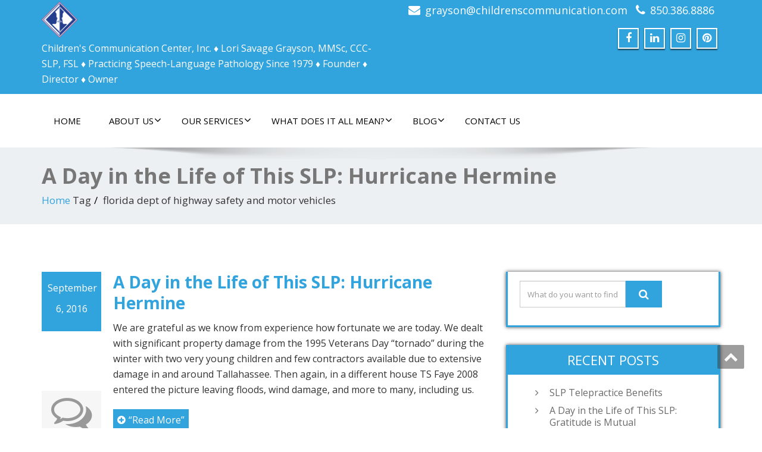

--- FILE ---
content_type: text/html; charset=UTF-8
request_url: http://www.childrenscommunication.com/tag/florida-dept-of-highway-safety-and-motor-vehicles/
body_size: 11410
content:
<!DOCTYPE html>
<!--[if lt IE 7]>
    <html class="no-js lt-ie9 lt-ie8 lt-ie7"> <![endif]-->
    <!--[if IE 7]>
    <html class="no-js lt-ie9 lt-ie8"> <![endif]-->
    <!--[if IE 8]>
    <html class="no-js lt-ie9"> <![endif]-->
    <!--[if gt IE 8]><!-->
<html lang="en-US"><!--<![endif]-->
<head>
	<meta http-equiv="X-UA-Compatible" content="IE=edge">
    <meta name="viewport" content="width=device-width, initial-scale=1.0">  
    <meta charset="UTF-8" />	
		
	<link rel="stylesheet" href="http://www.childrenscommunication.com/wp-content/themes/enigma/style.css" type="text/css" media="screen" />
	
	<!-- This site is optimized with the Yoast SEO plugin v14.7 - https://yoast.com/wordpress/plugins/seo/ -->
	<title>florida dept of highway safety and motor vehicles Archives - Children&#039;s Communication Center, Inc.</title>
	<meta name="robots" content="index, follow" />
	<meta name="googlebot" content="index, follow, max-snippet:-1, max-image-preview:large, max-video-preview:-1" />
	<meta name="bingbot" content="index, follow, max-snippet:-1, max-image-preview:large, max-video-preview:-1" />
	<link rel="canonical" href="http://www.childrenscommunication.com/tag/florida-dept-of-highway-safety-and-motor-vehicles/" />
	<meta property="og:locale" content="en_US" />
	<meta property="og:type" content="article" />
	<meta property="og:title" content="florida dept of highway safety and motor vehicles Archives - Children&#039;s Communication Center, Inc." />
	<meta property="og:url" content="http://www.childrenscommunication.com/tag/florida-dept-of-highway-safety-and-motor-vehicles/" />
	<meta property="og:site_name" content="Children&#039;s Communication Center, Inc." />
	<meta name="twitter:card" content="summary" />
	<script type="application/ld+json" class="yoast-schema-graph">{"@context":"https://schema.org","@graph":[{"@type":"Organization","@id":"http://www.childrenscommunication.com/#organization","name":"Children's Communication Center, Inc.","url":"http://www.childrenscommunication.com/","sameAs":["https://www.facebook.com/childrenscommunication/","https://www.instagram.com/childrenscommunication/","https://www.linkedin.com/company-beta/3174090/?pathWildcard=3174090","https://www.pinterest.com/childrenscommun/pins/"],"logo":{"@type":"ImageObject","@id":"http://www.childrenscommunication.com/#logo","inLanguage":"en-US","url":"https://i0.wp.com/www.childrenscommunication.com/wp-content/uploads/2015/05/IMG_3538.jpg?fit=1400%2C570","width":1400,"height":570,"caption":"Children's Communication Center, Inc."},"image":{"@id":"http://www.childrenscommunication.com/#logo"}},{"@type":"WebSite","@id":"http://www.childrenscommunication.com/#website","url":"http://www.childrenscommunication.com/","name":"Children&#039;s Communication Center, Inc.","description":"Children&#039;s Communication Center, Inc. \u2666 Lori Savage Grayson, MMSc, CCC-SLP, FSL \u2666 Practicing Speech-Language Pathology Since 1979  \u2666 Founder \u2666 Director \u2666 Owner","publisher":{"@id":"http://www.childrenscommunication.com/#organization"},"potentialAction":[{"@type":"SearchAction","target":"http://www.childrenscommunication.com/?s={search_term_string}","query-input":"required name=search_term_string"}],"inLanguage":"en-US"},{"@type":"CollectionPage","@id":"http://www.childrenscommunication.com/tag/florida-dept-of-highway-safety-and-motor-vehicles/#webpage","url":"http://www.childrenscommunication.com/tag/florida-dept-of-highway-safety-and-motor-vehicles/","name":"florida dept of highway safety and motor vehicles Archives - Children&#039;s Communication Center, Inc.","isPartOf":{"@id":"http://www.childrenscommunication.com/#website"},"inLanguage":"en-US"}]}</script>
	<!-- / Yoast SEO plugin. -->


<link rel='dns-prefetch' href='//assets.pinterest.com' />
<link rel='dns-prefetch' href='//fonts.googleapis.com' />
<link rel='dns-prefetch' href='//s.w.org' />
<link rel="alternate" type="application/rss+xml" title="Children&#039;s Communication Center, Inc.  &raquo; Feed" href="http://www.childrenscommunication.com/feed/" />
<link rel="alternate" type="application/rss+xml" title="Children&#039;s Communication Center, Inc.  &raquo; Comments Feed" href="http://www.childrenscommunication.com/comments/feed/" />
<link rel="alternate" type="application/rss+xml" title="Children&#039;s Communication Center, Inc.  &raquo; florida dept of highway safety and motor vehicles Tag Feed" href="http://www.childrenscommunication.com/tag/florida-dept-of-highway-safety-and-motor-vehicles/feed/" />
		<script type="text/javascript">
			window._wpemojiSettings = {"baseUrl":"https:\/\/s.w.org\/images\/core\/emoji\/12.0.0-1\/72x72\/","ext":".png","svgUrl":"https:\/\/s.w.org\/images\/core\/emoji\/12.0.0-1\/svg\/","svgExt":".svg","source":{"concatemoji":"http:\/\/www.childrenscommunication.com\/wp-includes\/js\/wp-emoji-release.min.js?ver=5.3.20"}};
			!function(e,a,t){var n,r,o,i=a.createElement("canvas"),p=i.getContext&&i.getContext("2d");function s(e,t){var a=String.fromCharCode;p.clearRect(0,0,i.width,i.height),p.fillText(a.apply(this,e),0,0);e=i.toDataURL();return p.clearRect(0,0,i.width,i.height),p.fillText(a.apply(this,t),0,0),e===i.toDataURL()}function c(e){var t=a.createElement("script");t.src=e,t.defer=t.type="text/javascript",a.getElementsByTagName("head")[0].appendChild(t)}for(o=Array("flag","emoji"),t.supports={everything:!0,everythingExceptFlag:!0},r=0;r<o.length;r++)t.supports[o[r]]=function(e){if(!p||!p.fillText)return!1;switch(p.textBaseline="top",p.font="600 32px Arial",e){case"flag":return s([127987,65039,8205,9895,65039],[127987,65039,8203,9895,65039])?!1:!s([55356,56826,55356,56819],[55356,56826,8203,55356,56819])&&!s([55356,57332,56128,56423,56128,56418,56128,56421,56128,56430,56128,56423,56128,56447],[55356,57332,8203,56128,56423,8203,56128,56418,8203,56128,56421,8203,56128,56430,8203,56128,56423,8203,56128,56447]);case"emoji":return!s([55357,56424,55356,57342,8205,55358,56605,8205,55357,56424,55356,57340],[55357,56424,55356,57342,8203,55358,56605,8203,55357,56424,55356,57340])}return!1}(o[r]),t.supports.everything=t.supports.everything&&t.supports[o[r]],"flag"!==o[r]&&(t.supports.everythingExceptFlag=t.supports.everythingExceptFlag&&t.supports[o[r]]);t.supports.everythingExceptFlag=t.supports.everythingExceptFlag&&!t.supports.flag,t.DOMReady=!1,t.readyCallback=function(){t.DOMReady=!0},t.supports.everything||(n=function(){t.readyCallback()},a.addEventListener?(a.addEventListener("DOMContentLoaded",n,!1),e.addEventListener("load",n,!1)):(e.attachEvent("onload",n),a.attachEvent("onreadystatechange",function(){"complete"===a.readyState&&t.readyCallback()})),(n=t.source||{}).concatemoji?c(n.concatemoji):n.wpemoji&&n.twemoji&&(c(n.twemoji),c(n.wpemoji)))}(window,document,window._wpemojiSettings);
		</script>
		<style type="text/css">
img.wp-smiley,
img.emoji {
	display: inline !important;
	border: none !important;
	box-shadow: none !important;
	height: 1em !important;
	width: 1em !important;
	margin: 0 .07em !important;
	vertical-align: -0.1em !important;
	background: none !important;
	padding: 0 !important;
}
</style>
	<link rel='stylesheet' id='wp-block-library-css'  href='https://c0.wp.com/c/5.3.20/wp-includes/css/dist/block-library/style.min.css' type='text/css' media='all' />
<style id='wp-block-library-inline-css' type='text/css'>
.has-text-align-justify{text-align:justify;}
</style>
<link rel='stylesheet' id='OpenSans-css'  href='https://fonts.googleapis.com/css?family=Rock+Salt%7CNeucha%7CSans+Serif%7CIndie+Flower%7CShadows+Into+Light%7CDancing+Script%7CKaushan+Script%7CTangerine%7CPinyon+Script%7CGreat+Vibes%7CBad+Script%7CCalligraffitti%7CHomemade+Apple%7CAllura%7CMegrim%7CNothing+You+Could+Do%7CFredericka+the+Great%7CRochester%7CArizonia%7CAstloch%7CBilbo%7CCedarville+Cursive%7CClicker+Script%7CDawning+of+a+New+Day%7CEwert%7CFelipa%7CGive+You+Glory%7CItalianno%7CJim+Nightshade%7CKristi%7CLa+Belle+Aurore%7CMeddon%7CMontez%7CMr+Bedfort%7COver+the+Rainbow%7CPrincess+Sofia%7CReenie+Beanie%7CRuthie%7CSacramento%7CSeaweed+Script%7CStalemate%7CTrade+Winds%7CUnifrakturMaguntia%7CWaiting+for+the+Sunrise%7CYesteryear%7CZeyada%7CWarnes%7CAbril+Fatface%7CAdvent+Pro%7CAldrich%7CAlex+Brush%7CAmatic+SC%7CAntic+Slab%7CCandal&#038;ver=5.3.20' type='text/css' media='all' />
<link rel='stylesheet' id='bootstrap-css'  href='http://www.childrenscommunication.com/wp-content/themes/enigma/css/bootstrap.css?ver=5.3.20' type='text/css' media='all' />
<link rel='stylesheet' id='default-css'  href='http://www.childrenscommunication.com/wp-content/themes/enigma/css/default.css?ver=5.3.20' type='text/css' media='all' />
<link rel='stylesheet' id='enigma-theme-css'  href='http://www.childrenscommunication.com/wp-content/themes/enigma/css/enigma-theme.css?ver=5.3.20' type='text/css' media='all' />
<link rel='stylesheet' id='media-responsive-css'  href='http://www.childrenscommunication.com/wp-content/themes/enigma/css/media-responsive.css?ver=5.3.20' type='text/css' media='all' />
<link rel='stylesheet' id='animations-css'  href='http://www.childrenscommunication.com/wp-content/themes/enigma/css/animations.css?ver=5.3.20' type='text/css' media='all' />
<link rel='stylesheet' id='theme-animtae-css'  href='http://www.childrenscommunication.com/wp-content/themes/enigma/css/theme-animtae.css?ver=5.3.20' type='text/css' media='all' />
<link rel='stylesheet' id='font-awesome-css'  href='http://www.childrenscommunication.com/wp-content/themes/enigma/css/font-awesome-4.7.0/css/font-awesome.css?ver=5.3.20' type='text/css' media='all' />
<link rel='stylesheet' id='OpenSansRegular-css'  href='//fonts.googleapis.com/css?family=Open+Sans&#038;ver=5.3.20' type='text/css' media='all' />
<link rel='stylesheet' id='OpenSansBold-css'  href='//fonts.googleapis.com/css?family=Open+Sans%3A700&#038;ver=5.3.20' type='text/css' media='all' />
<link rel='stylesheet' id='OpenSansSemiBold-css'  href='//fonts.googleapis.com/css?family=Open+Sans%3A600&#038;ver=5.3.20' type='text/css' media='all' />
<link rel='stylesheet' id='RobotoRegular-css'  href='//fonts.googleapis.com/css?family=Roboto&#038;ver=5.3.20' type='text/css' media='all' />
<link rel='stylesheet' id='RobotoBold-css'  href='//fonts.googleapis.com/css?family=Roboto%3A700&#038;ver=5.3.20' type='text/css' media='all' />
<link rel='stylesheet' id='RalewaySemiBold-css'  href='//fonts.googleapis.com/css?family=Raleway%3A600&#038;ver=5.3.20' type='text/css' media='all' />
<link rel='stylesheet' id='Courgette-css'  href='//fonts.googleapis.com/css?family=Courgette&#038;ver=5.3.20' type='text/css' media='all' />
<link rel='stylesheet' id='jetpack_css-css'  href='https://c0.wp.com/p/jetpack/8.7.4/css/jetpack.css' type='text/css' media='all' />
<script type='text/javascript' src='https://c0.wp.com/c/5.3.20/wp-includes/js/jquery/jquery.js'></script>
<script type='text/javascript' src='https://c0.wp.com/c/5.3.20/wp-includes/js/jquery/jquery-migrate.min.js'></script>
<script type='text/javascript' src='http://www.childrenscommunication.com/wp-content/themes/enigma/js/menu.js?ver=5.3.20'></script>
<script type='text/javascript' src='http://www.childrenscommunication.com/wp-content/themes/enigma/js/bootstrap.js?ver=5.3.20'></script>
<script type='text/javascript' src='http://www.childrenscommunication.com/wp-content/themes/enigma/js/enigma_theme_script.js?ver=5.3.20'></script>
<link rel='https://api.w.org/' href='http://www.childrenscommunication.com/wp-json/' />
<link rel="EditURI" type="application/rsd+xml" title="RSD" href="http://www.childrenscommunication.com/xmlrpc.php?rsd" />
<link rel="wlwmanifest" type="application/wlwmanifest+xml" href="http://www.childrenscommunication.com/wp-includes/wlwmanifest.xml" /> 
<meta name="generator" content="WordPress 5.3.20" />

<link rel='dns-prefetch' href='//v0.wordpress.com'/>
<link rel='dns-prefetch' href='//i0.wp.com'/>
<link rel='dns-prefetch' href='//i1.wp.com'/>
<link rel='dns-prefetch' href='//i2.wp.com'/>
<link rel='dns-prefetch' href='//c0.wp.com'/>
<style type='text/css'>img#wpstats{display:none}</style><style type="text/css">.recentcomments a{display:inline !important;padding:0 !important;margin:0 !important;}</style><link rel="icon" href="https://i1.wp.com/www.childrenscommunication.com/wp-content/uploads/2017/04/cropped-logo_16.08.05.png?fit=32%2C32" sizes="32x32" />
<link rel="icon" href="https://i1.wp.com/www.childrenscommunication.com/wp-content/uploads/2017/04/cropped-logo_16.08.05.png?fit=192%2C192" sizes="192x192" />
<link rel="apple-touch-icon-precomposed" href="https://i1.wp.com/www.childrenscommunication.com/wp-content/uploads/2017/04/cropped-logo_16.08.05.png?fit=180%2C180" />
<meta name="msapplication-TileImage" content="https://i1.wp.com/www.childrenscommunication.com/wp-content/uploads/2017/04/cropped-logo_16.08.05.png?fit=270%2C270" />
</head>
<body class="archive tag tag-florida-dept-of-highway-safety-and-motor-vehicles tag-231 wp-custom-logo">
<div>
	<!-- Header Section -->
	<div class="header_section hd_cover"  >		
		<div class="container" >
			<!-- Logo & Contact Info -->
			<div class="row ">
							<div class="col-md-6 col-sm-12 wl_rtl" >					
					<div claSS="logo">						
					<a href="http://www.childrenscommunication.com/" title="Children&#039;s Communication Center, Inc. " rel="home">
										 <img src="https://i0.wp.com/www.childrenscommunication.com/wp-content/uploads/2018/11/cropped-logo_16.08.05_250x250.png?fit=250%2C250" height="60" width="60"> </h1>
					</a>
					<p>Children&#039;s Communication Center, Inc. ♦ Lori Savage Grayson, MMSc, CCC-SLP, FSL ♦ Practicing Speech-Language Pathology Since 1979  ♦ Founder ♦ Director ♦ Owner</p>
					</div>
				</div>
											<div class="col-md-6 col-sm-12">
								<ul class="head-contact-info">
						<li><i class="fa fa-envelope"></i><a href="mailto:grayson@childrenscommunication.com">grayson@childrenscommunication.com</a></li>						<li><i class="fa fa-phone"></i><a href="tel:850.386.8886">850.386.8886</a></li>				</ul>
									<ul class="social">
										   <li class="facebook" data-toggle="tooltip" data-placement="bottom" title="Facebook"><a  href="https://www.facebook.com/childrenscommunication"><i class="fa fa-facebook"></i></a></li>
										
					<li class="linkedin" data-toggle="tooltip" data-placement="bottom" title="Linkedin"><a href="https://www.linkedin.com/company/children&#039;s-communication-center-inc-"><i class="fa fa-linkedin"></i></a></li>
										<li class="instagram" data-toggle="tooltip" data-placement="bottom" title="instagram"><a href="https://www.instagram.com/childrenscommunication/"><i class="fa fa-instagram"></i></a></li>
	                					<li class="pinterest" data-toggle="tooltip" data-placement="bottom" title="pinterest"><a href="https://www.pinterest.com/childrenscommun/"><i class="fa fa-pinterest"></i></a></li>
										
					</ul>	
				</div>
							</div>
			<!-- /Logo & Contact Info -->
		</div>	
		
	</div>	
	<!-- /Header Section -->
	<!-- Navigation  menus -->
	<div class="navigation_menu "  data-spy="affix" data-offset-top="95" id="enigma_nav_top">
		<span id="header_shadow"></span>
		<div class="container navbar-container" >
			<nav class="navbar navbar-default " role="navigation">
				<div class="navbar-header">
					<button type="button" class="navbar-toggle" data-toggle="collapse" data-target="#menu">
					 
					  <span class="sr-only">Toggle navigation</span>
					  <span class="icon-bar"></span>
					  <span class="icon-bar"></span>
					  <span class="icon-bar"></span>
					</button>
				</div>
				<div id="menu" class="collapse navbar-collapse ">	
				<div class="menu-menu-1-container"><ul id="menu-menu-1" class="nav navbar-nav"><li id="menu-item-137" class="menu-item menu-item-type-custom menu-item-object-custom menu-item-home menu-item-137"><a href="http://www.childrenscommunication.com/">Home</a></li>
<li id="menu-item-138" class="menu-item menu-item-type-post_type menu-item-object-page menu-item-has-children menu-item-138 dropdown"><a href="http://www.childrenscommunication.com/about-childrens-communication-center-inc/">About Us<i class="fa fa-angle-down"></i></a>
<ul class="dropdown-menu">
	<li id="menu-item-158" class="menu-item menu-item-type-post_type menu-item-object-page menu-item-158"><a href="http://www.childrenscommunication.com/about-lori-savage-grayson-mmsc-ccc-slp/">Lori Savage Grayson, Founder</a></li>
	<li id="menu-item-139" class="menu-item menu-item-type-post_type menu-item-object-page menu-item-139"><a href="http://www.childrenscommunication.com/ccc/">Children&#8217;s Communication Center</a></li>
	<li id="menu-item-141" class="menu-item menu-item-type-post_type menu-item-object-page menu-item-141"><a href="http://www.childrenscommunication.com/our-vision-mission-philosophy/">Our Vision, Mission &#038; Philosophy</a></li>
	<li id="menu-item-489" class="menu-item menu-item-type-post_type menu-item-object-page menu-item-489"><a href="http://www.childrenscommunication.com/testimonials/">Testimonials From Parents, Families &#038; SLP Friends</a></li>
	<li id="menu-item-181" class="menu-item menu-item-type-post_type menu-item-object-page menu-item-181"><a href="http://www.childrenscommunication.com/our-dogs/">Our Dogs</a></li>
</ul>
</li>
<li id="menu-item-227" class="menu-item menu-item-type-post_type menu-item-object-page menu-item-has-children menu-item-227 dropdown"><a href="http://www.childrenscommunication.com/our-services/">Our Services<i class="fa fa-angle-down"></i></a>
<ul class="dropdown-menu">
	<li id="menu-item-225" class="menu-item menu-item-type-post_type menu-item-object-page menu-item-225"><a href="http://www.childrenscommunication.com/consultation/">Consultations</a></li>
	<li id="menu-item-231" class="menu-item menu-item-type-post_type menu-item-object-page menu-item-231"><a href="http://www.childrenscommunication.com/intervention/">Speech-Language Pathology Intervention</a></li>
	<li id="menu-item-691" class="menu-item menu-item-type-post_type menu-item-object-page menu-item-691"><a href="http://www.childrenscommunication.com/diagnostic-evaluations-2/">Diagnostic Evaluations</a></li>
	<li id="menu-item-8239" class="menu-item menu-item-type-post_type menu-item-object-page menu-item-8239"><a href="http://www.childrenscommunication.com/telepractice-services/">Telepractice Services</a></li>
	<li id="menu-item-987" class="menu-item menu-item-type-post_type menu-item-object-page menu-item-987"><a href="http://www.childrenscommunication.com/show-tell/">Child &#8211; Parent &#8220;Show &#038; Tell Group: Sign Language &#038; More</a></li>
	<li id="menu-item-527" class="menu-item menu-item-type-post_type menu-item-object-page menu-item-527"><a href="http://www.childrenscommunication.com/orofacial-myofunctional-disorders-omd-aka-tongue-thrust/">Tongue Thrust (Orofacial Myofunctional) Program</a></li>
	<li id="menu-item-226" class="menu-item menu-item-type-post_type menu-item-object-page menu-item-226"><a href="http://www.childrenscommunication.com/speech-communication-coaching-services/">Speech &#038; Communication Coaching Services</a></li>
	<li id="menu-item-7591" class="menu-item menu-item-type-post_type menu-item-object-page menu-item-7591"><a href="http://www.childrenscommunication.com/families-helping-families/">Families Helping Families</a></li>
</ul>
</li>
<li id="menu-item-168" class="menu-item menu-item-type-post_type menu-item-object-page menu-item-has-children menu-item-168 dropdown"><a href="http://www.childrenscommunication.com/what-does-it-all-mean/">What Does It All Mean?<i class="fa fa-angle-down"></i></a>
<ul class="dropdown-menu">
	<li id="menu-item-171" class="menu-item menu-item-type-post_type menu-item-object-page menu-item-171"><a href="http://www.childrenscommunication.com/what-is-speech-what-is-language/">What is Speech? What is Language?</a></li>
	<li id="menu-item-6044" class="menu-item menu-item-type-post_type menu-item-object-page menu-item-6044"><a href="http://www.childrenscommunication.com/5970-2/">What is Childhood Apraxia of Speech?</a></li>
	<li id="menu-item-792" class="menu-item menu-item-type-post_type menu-item-object-page menu-item-792"><a href="http://www.childrenscommunication.com/beyond-please-thank-you-what-is-the-real-meaning-of-social-language/">What is Social Language (Pragmatics) ?</a></li>
	<li id="menu-item-800" class="menu-item menu-item-type-post_type menu-item-object-page menu-item-800"><a href="http://www.childrenscommunication.com/the-art-of-playing/">What is Play &#038; Why is it Important?</a></li>
	<li id="menu-item-568" class="menu-item menu-item-type-post_type menu-item-object-page menu-item-568"><a href="http://www.childrenscommunication.com/what-is-stuttering/">What is Stuttering ?</a></li>
	<li id="menu-item-5081" class="menu-item menu-item-type-post_type menu-item-object-page menu-item-5081"><a href="http://www.childrenscommunication.com/your-voice/">Your Voice</a></li>
	<li id="menu-item-526" class="menu-item menu-item-type-post_type menu-item-object-page menu-item-526"><a href="http://www.childrenscommunication.com/orofacial-myofunctional-disorders-aka-tongue-thrust/">What is a &#8220;Tongue Thrust&#8221;?</a></li>
</ul>
</li>
<li id="menu-item-1565" class="menu-item menu-item-type-taxonomy menu-item-object-category menu-item-has-children menu-item-1565 dropdown"><a href="http://www.childrenscommunication.com/category/blog/">Blog<i class="fa fa-angle-down"></i></a>
<ul class="dropdown-menu">
	<li id="menu-item-8282" class="menu-item menu-item-type-taxonomy menu-item-object-category menu-item-8282"><a href="http://www.childrenscommunication.com/category/blog/slp-telepractice/">SLP Telepractice</a></li>
	<li id="menu-item-4223" class="menu-item menu-item-type-taxonomy menu-item-object-category menu-item-4223"><a href="http://www.childrenscommunication.com/category/blog/better-hearing-speech-month/">Better Hearing &#038; Speech Month</a></li>
	<li id="menu-item-3314" class="menu-item menu-item-type-taxonomy menu-item-object-category menu-item-3314"><a href="http://www.childrenscommunication.com/category/blog/a-day-in-the-life-of-this-slp/">A Day in the Life of This SLP</a></li>
	<li id="menu-item-7383" class="menu-item menu-item-type-taxonomy menu-item-object-category menu-item-7383"><a href="http://www.childrenscommunication.com/category/blog/language-literacy-learning/">Language, Literacy &#038; Learning</a></li>
	<li id="menu-item-4401" class="menu-item menu-item-type-taxonomy menu-item-object-category menu-item-4401"><a href="http://www.childrenscommunication.com/category/childhood-apraxia-of-speech/">Childhood Apraxia of Speech</a></li>
	<li id="menu-item-3925" class="menu-item menu-item-type-taxonomy menu-item-object-category menu-item-3925"><a href="http://www.childrenscommunication.com/category/blog/autism/">Autism</a></li>
	<li id="menu-item-8051" class="menu-item menu-item-type-taxonomy menu-item-object-category menu-item-8051"><a href="http://www.childrenscommunication.com/category/blog/fabulous-family-fun/">Fabulous Family Fun</a></li>
	<li id="menu-item-4081" class="menu-item menu-item-type-taxonomy menu-item-object-category menu-item-4081"><a href="http://www.childrenscommunication.com/category/blog/summer-news/">Summer News</a></li>
	<li id="menu-item-4940" class="menu-item menu-item-type-taxonomy menu-item-object-category menu-item-4940"><a href="http://www.childrenscommunication.com/category/the-art-of-playing/">The Art of Playing</a></li>
	<li id="menu-item-4874" class="menu-item menu-item-type-taxonomy menu-item-object-category menu-item-4874"><a href="http://www.childrenscommunication.com/category/little-ones-rock/">Little Ones Rock</a></li>
	<li id="menu-item-6971" class="menu-item menu-item-type-taxonomy menu-item-object-category menu-item-6971"><a href="http://www.childrenscommunication.com/category/blog/little-free-library-little-ones-rock-trio/">Little Free Library: Little Ones Rock Trio</a></li>
	<li id="menu-item-3315" class="menu-item menu-item-type-taxonomy menu-item-object-category menu-item-3315"><a href="http://www.childrenscommunication.com/category/blog/yayas-in-the-kitchen/">YaYa&#8217;s in the Kitchen</a></li>
	<li id="menu-item-6645" class="menu-item menu-item-type-taxonomy menu-item-object-category menu-item-6645"><a href="http://www.childrenscommunication.com/category/video-games/">Video Games</a></li>
	<li id="menu-item-7776" class="menu-item menu-item-type-taxonomy menu-item-object-category menu-item-7776"><a href="http://www.childrenscommunication.com/category/blog/mindfulness-our-children/">Mindfulness &#038; Our Children</a></li>
	<li id="menu-item-3313" class="menu-item menu-item-type-taxonomy menu-item-object-category menu-item-3313"><a href="http://www.childrenscommunication.com/category/blog/back-to-school/">Back to School</a></li>
	<li id="menu-item-3316" class="menu-item menu-item-type-taxonomy menu-item-object-category menu-item-3316"><a href="http://www.childrenscommunication.com/category/blog/college-edition/">Back to School, College Edition</a></li>
	<li id="menu-item-5883" class="menu-item menu-item-type-taxonomy menu-item-object-category menu-item-5883"><a href="http://www.childrenscommunication.com/category/blog/speech-language-pathology-you/">Speech-Language Pathology &#038; You</a></li>
	<li id="menu-item-5819" class="menu-item menu-item-type-taxonomy menu-item-object-category menu-item-5819"><a href="http://www.childrenscommunication.com/category/blog/from-this-side-of-the-table/">&#8230;from This side of the table</a></li>
	<li id="menu-item-3318" class="menu-item menu-item-type-taxonomy menu-item-object-category menu-item-3318"><a href="http://www.childrenscommunication.com/category/blog/philanthropy-share/">Philanthropy Share</a></li>
	<li id="menu-item-3317" class="menu-item menu-item-type-taxonomy menu-item-object-category menu-item-3317"><a href="http://www.childrenscommunication.com/category/blog/community-partner-share/">Community Partner Share</a></li>
	<li id="menu-item-6148" class="menu-item menu-item-type-taxonomy menu-item-object-category menu-item-6148"><a href="http://www.childrenscommunication.com/category/blog/barking-news/">Barking Blog</a></li>
	<li id="menu-item-5119" class="menu-item menu-item-type-taxonomy menu-item-object-category menu-item-5119"><a href="http://www.childrenscommunication.com/category/solar-eclipse-2017/">Solar Eclipse 2017</a></li>
	<li id="menu-item-1575" class="menu-item menu-item-type-taxonomy menu-item-object-category menu-item-has-children menu-item-1575 dropdown-submenu"><a href="http://www.childrenscommunication.com/category/uncategorized/">Perspectives<i class="fa fa-angle-down"></i></a>
	<ul class="dropdown-menu">
		<li id="menu-item-707" class="menu-item menu-item-type-post_type menu-item-object-page menu-item-707"><a href="http://www.childrenscommunication.com/my-perspectives-2/">My Perspective: Say What You Mean &#038; Mean What You Say</a></li>
		<li id="menu-item-706" class="menu-item menu-item-type-post_type menu-item-object-page menu-item-706"><a href="http://www.childrenscommunication.com/my-perspective-this-centers-first-family/">My Perspective: This Center&#8217;s &#8220;First Family&#8221;</a></li>
		<li id="menu-item-722" class="menu-item menu-item-type-post_type menu-item-object-page menu-item-722"><a href="http://www.childrenscommunication.com/my-perspective-the-power-of-words-albeit-two/">My Perspective: The Power of Words, Albeit Two</a></li>
		<li id="menu-item-843" class="menu-item menu-item-type-post_type menu-item-object-page menu-item-843"><a href="http://www.childrenscommunication.com/my-perspective-beating-the-odds/">My Perspective: Beating the Odds</a></li>
		<li id="menu-item-1295" class="menu-item menu-item-type-post_type menu-item-object-page menu-item-1295"><a href="http://www.childrenscommunication.com/educator-perspective-the-value-of-slp-services/">Educator Perspective: The Value of SLP Services</a></li>
		<li id="menu-item-143" class="menu-item menu-item-type-post_type menu-item-object-page menu-item-143"><a href="http://www.childrenscommunication.com/parent-perspectives-2-2/">Parent Perspective ~ &#8220;Christine&#8221;</a></li>
		<li id="menu-item-336" class="menu-item menu-item-type-post_type menu-item-object-page menu-item-336"><a href="http://www.childrenscommunication.com/quotables/">&#8220;Quotables&#8221;</a></li>
	</ul>
</li>
</ul>
</li>
<li id="menu-item-140" class="menu-item menu-item-type-post_type menu-item-object-page menu-item-140"><a href="http://www.childrenscommunication.com/contact-us/">Contact Us</a></li>
</ul></div>				
				</div>	
			</nav>
		</div>
	</div><div class="enigma_header_breadcrum_title">	
	<div class="container">
		<div class="row">
			<div class="col-md-12">
				<h1>A Day in the Life of This SLP: Hurricane Hermine</h1>
				<!-- BreadCrumb -->
                <ul class="breadcrumb"><li><a href="http://www.childrenscommunication.com">Home</a></li> Tag<li>florida dept of highway safety and motor vehicles</li></ul>                <!-- BreadCrumb -->
			</div>
		</div>
	</div>	
</div><div class="container">	
	<div class="row enigma_blog_wrapper">
	<div class="col-md-8">
	<div id="post-2981" class="enigma_blog_full post-2981 post type-post status-publish format-standard hentry category-a-day-in-the-life-of-this-slp category-blog tag-childrens-communication-center tag-city-of-tallahassee tag-city-of-tallahassee-police tag-disaster-assistance tag-federal-emergency-management-assistance tag-fema tag-florida-dept-of-agriculture tag-florida-dept-of-business-and-professional-regulation tag-florida-dept-of-health tag-florida-dept-of-highway-safety-and-motor-vehicles tag-florida-office-of-the-attorney-general tag-florida-offie-of-insurance-regulation tag-hurricane-hermine tag-hurricane-irma tag-hurricane-season-2017 tag-leon-county tag-leon-county-humane-society tag-leon-county-schools tag-leon-county-sheriffs-office tag-lori-savage-grayson tag-mark-yourself-safe-on-facebook tag-mayor-gillium tag-national-child-traumatic-stress-network tag-ready-gov tag-red-cross tag-save-the-children tag-sba tag-small-business-administration tag-smithsonian-magazine tag-speech-language-pathology tag-tallahassee tag-tallahassee-leon-community-animal-shelter tag-tallahassee-utilities tag-talquin-electric tag-the-autism-helper tag-us-homeland-security tag-wctv">
	<ul class="blog-date-left">
		<li class="enigma_post_date">
				<span class="date">September 6, 2016</span>
				</li>
		<li class="enigma_post_author enigma_blog_thumb_wrapper_showcase">		<div class="enigma_blog_thumb_wrapper_showcase_overlays">
				<div class="enigma_blog_thumb_wrapper_showcase_overlay_inner ">
					<div class="enigma_blog_thumb_wrapper_showcase_icons1">
						<a title="A Day in the Life of This SLP: Hurricane Hermine" href="http://www.childrenscommunication.com/author/lsgrayson/">lsgrayson</a>
					</div>
				</div>
			</div>
		</li>
		<li class="enigma_blog_comment"><i class="fa fa-comments-o"></i><h6><a href="http://www.childrenscommunication.com/2016/09/06/a-day-in-the-life-of-this-slp-hurricane-hermine/#respond">0</a></h6></li>
	</ul>
	<div class="post-content-wrap">
				<div class="enigma_fuul_blog_detail_padding">
		<h2><a href="http://www.childrenscommunication.com/2016/09/06/a-day-in-the-life-of-this-slp-hurricane-hermine/">A Day in the Life of This SLP: Hurricane Hermine</a></h2>
		<div class="row">
		<div class="col-md-6 col-sm-3">
				<p class="enigma_tags">Tags : <a href="http://www.childrenscommunication.com/tag/childrens-communication-center/" rel="tag">Children's Communication Center</a><a href="http://www.childrenscommunication.com/tag/city-of-tallahassee/" rel="tag">city of tallahassee</a><a href="http://www.childrenscommunication.com/tag/city-of-tallahassee-police/" rel="tag">city of tallahassee police</a><a href="http://www.childrenscommunication.com/tag/disaster-assistance/" rel="tag">disaster assistance</a><a href="http://www.childrenscommunication.com/tag/federal-emergency-management-assistance/" rel="tag">federal emergency management assistance</a><a href="http://www.childrenscommunication.com/tag/fema/" rel="tag">fema</a><a href="http://www.childrenscommunication.com/tag/florida-dept-of-agriculture/" rel="tag">florida dept of agriculture</a><a href="http://www.childrenscommunication.com/tag/florida-dept-of-business-and-professional-regulation/" rel="tag">florida dept of business and professional regulation</a><a href="http://www.childrenscommunication.com/tag/florida-dept-of-health/" rel="tag">florida dept of health</a><a href="http://www.childrenscommunication.com/tag/florida-dept-of-highway-safety-and-motor-vehicles/" rel="tag">florida dept of highway safety and motor vehicles</a><a href="http://www.childrenscommunication.com/tag/florida-office-of-the-attorney-general/" rel="tag">florida office of the attorney general</a><a href="http://www.childrenscommunication.com/tag/florida-offie-of-insurance-regulation/" rel="tag">florida offie of insurance regulation</a><a href="http://www.childrenscommunication.com/tag/hurricane-hermine/" rel="tag">hurricane hermine</a><a href="http://www.childrenscommunication.com/tag/hurricane-irma/" rel="tag">hurricane irma</a><a href="http://www.childrenscommunication.com/tag/hurricane-season-2017/" rel="tag">hurricane season 2017</a><a href="http://www.childrenscommunication.com/tag/leon-county/" rel="tag">leon county</a><a href="http://www.childrenscommunication.com/tag/leon-county-humane-society/" rel="tag">leon county humane society</a><a href="http://www.childrenscommunication.com/tag/leon-county-schools/" rel="tag">leon county schools</a><a href="http://www.childrenscommunication.com/tag/leon-county-sheriffs-office/" rel="tag">leon county sheriff's office</a><a href="http://www.childrenscommunication.com/tag/lori-savage-grayson/" rel="tag">Lori Savage Grayson</a><a href="http://www.childrenscommunication.com/tag/mark-yourself-safe-on-facebook/" rel="tag">mark yourself safe on facebook</a><a href="http://www.childrenscommunication.com/tag/mayor-gillium/" rel="tag">mayor gillium</a><a href="http://www.childrenscommunication.com/tag/national-child-traumatic-stress-network/" rel="tag">national child traumatic stress network</a><a href="http://www.childrenscommunication.com/tag/ready-gov/" rel="tag">ready.gov</a><a href="http://www.childrenscommunication.com/tag/red-cross/" rel="tag">red cross</a><a href="http://www.childrenscommunication.com/tag/save-the-children/" rel="tag">save the children</a><a href="http://www.childrenscommunication.com/tag/sba/" rel="tag">sba</a><a href="http://www.childrenscommunication.com/tag/small-business-administration/" rel="tag">small business administration</a><a href="http://www.childrenscommunication.com/tag/smithsonian-magazine/" rel="tag">smithsonian magazine</a><a href="http://www.childrenscommunication.com/tag/speech-language-pathology/" rel="tag">Speech-Language Pathology</a><a href="http://www.childrenscommunication.com/tag/tallahassee/" rel="tag">tallahassee</a><a href="http://www.childrenscommunication.com/tag/tallahassee-leon-community-animal-shelter/" rel="tag">tallahassee leon community animal shelter</a><a href="http://www.childrenscommunication.com/tag/tallahassee-utilities/" rel="tag">tallahassee utilities</a><a href="http://www.childrenscommunication.com/tag/talquin-electric/" rel="tag">talquin electric</a><a href="http://www.childrenscommunication.com/tag/the-autism-helper/" rel="tag">The Autism Helper</a><a href="http://www.childrenscommunication.com/tag/us-homeland-security/" rel="tag">us homeland security</a><a href="http://www.childrenscommunication.com/tag/wctv/" rel="tag">wctv</a><br /></p>
				</div>
		<div class="col-md-6 col-sm-3">
				<p class="enigma_cats">Category : <a href="http://www.childrenscommunication.com/category/blog/a-day-in-the-life-of-this-slp/" rel="category tag">A Day in the Life of This SLP</a> , <a href="http://www.childrenscommunication.com/category/blog/" rel="category tag">Blog</a></p>
				</div>
		</div>
		<p>We are grateful as we know from experience how fortunate we are today. We dealt with significant property damage from the 1995 Veterans Day &#8220;tornado&#8221; during the winter with two very young children and few contractors available due to extensive damage in and around Tallahassee. Then again, in a different house TS Faye 2008 entered the picture leaving floods, wind damage, and more to many, including us.</p>
<div class="blog-post-details-item"><a class="enigma_blog_read_btn" href="http://www.childrenscommunication.com/2016/09/06/a-day-in-the-life-of-this-slp-hurricane-hermine/"><i class="fa fa-plus-circle"></i>&#8220;Read More&#8221;</a></div>
		</div>
	</div>
</div>	
<div class="push-right">
<hr class="blog-sep header-sep">
</div>	
		<div class="enigma_blog_pagination">
	<div class="enigma_blog_pagi">
		</div>
	</div>
		</div>	
	<div class="col-md-4 enigma-sidebar">
	<div class="enigma_sidebar_widget"><div class="input-group">
	 <form method="get" id="searchform" action="http://www.childrenscommunication.com/"> 	
		<input type="text" class="form-control"  name="s" id="s" placeholder="What do you want to find?" />
		<span class="input-group-btn">
		<button class="btn btn-search" type="submit"><i class="fa fa-search"></i></button>
		</span>
	 </form> 
</div></div>		<div class="enigma_sidebar_widget">		<div class="enigma_sidebar_widget_title"><h2>Recent Posts</h2></div>		<ul>
											<li>
					<a href="http://www.childrenscommunication.com/2021/08/06/speech-language-telepractice-benefits/">SLP Telepractice Benefits</a>
									</li>
											<li>
					<a href="http://www.childrenscommunication.com/2020/07/03/a-day-in-the-life-of-this-slp-gratitude-is-mutual/">A Day in the Life of This SLP: Gratitude is Mutual</a>
									</li>
											<li>
					<a href="http://www.childrenscommunication.com/2020/04/05/slp-telepractice-success/">SLP Telepractice Success</a>
									</li>
											<li>
					<a href="http://www.childrenscommunication.com/2020/03/17/telepractice-services/">Telepractice Services</a>
									</li>
											<li>
					<a href="http://www.childrenscommunication.com/2020/02/05/little-free-library-spotlights-our-director/">Little Free Library Spotlights Our Director</a>
									</li>
					</ul>
		</div><div class="enigma_sidebar_widget"><div class="enigma_sidebar_widget_title"><h2>Recent Comments</h2></div><ul id="recentcomments"><li class="recentcomments"><span class="comment-author-link"><a href='http://www.childrenscommunication.com/2016/10/10/a-day-in-the-life-of-this-slp-memorable/' rel='external nofollow ugc' class='url'>A Day in the Life of This SLP: Memorable - Children&#039;s Communication Center, Inc.</a></span> on <a href="http://www.childrenscommunication.com/about-lori-savage-grayson-mmsc-ccc-slp/#comment-2025">Lori Savage Grayson, Founder</a></li><li class="recentcomments"><span class="comment-author-link"><a href='http://www.childrenscommunication.com/2020/04/05/slp-telpractice-success/' rel='external nofollow ugc' class='url'>SLP Telepractice Success - Children&#039;s Communication Center, Inc. Children&#039;s Communication Center, Inc. SLP Telepractice Success</a></span> on <a href="http://www.childrenscommunication.com/about-lori-savage-grayson-mmsc-ccc-slp/#comment-1997">Lori Savage Grayson, Founder</a></li><li class="recentcomments"><span class="comment-author-link"><a href='http://www.childrenscommunication.com/2020/03/17/telepractice-services/' rel='external nofollow ugc' class='url'>Telepractice Services - Children&#039;s Communication Center, Inc.</a></span> on <a href="http://www.childrenscommunication.com/about-lori-savage-grayson-mmsc-ccc-slp/#comment-1993">Lori Savage Grayson, Founder</a></li><li class="recentcomments"><span class="comment-author-link"><a href='http://www.childrenscommunication.com/2020/02/05/little-free-library-spotlights-our-director/' rel='external nofollow ugc' class='url'>Little Free Library Spotlights Our Director - Children&#039;s Communication Center, Inc.</a></span> on <a href="http://www.childrenscommunication.com/about-lori-savage-grayson-mmsc-ccc-slp/#comment-1988">Lori Savage Grayson, Founder</a></li><li class="recentcomments"><span class="comment-author-link"><a href='http://www.childrenscommunication.com/2019/06/17/fabulous-family-fun-2/' rel='external nofollow ugc' class='url'>Fabulous Family Fun #2 (Hint: Chocolate is involved) - Children&#039;s Communication Center, Inc.</a></span> on <a href="http://www.childrenscommunication.com/contact-us/#comment-1983">Contact Us</a></li></ul></div><div class="enigma_sidebar_widget"><div class="enigma_sidebar_widget_title"><h2>Archives</h2></div>		<ul>
				<li><a href='http://www.childrenscommunication.com/2021/08/'>August 2021</a></li>
	<li><a href='http://www.childrenscommunication.com/2020/07/'>July 2020</a></li>
	<li><a href='http://www.childrenscommunication.com/2020/04/'>April 2020</a></li>
	<li><a href='http://www.childrenscommunication.com/2020/03/'>March 2020</a></li>
	<li><a href='http://www.childrenscommunication.com/2020/02/'>February 2020</a></li>
	<li><a href='http://www.childrenscommunication.com/2019/06/'>June 2019</a></li>
	<li><a href='http://www.childrenscommunication.com/2019/04/'>April 2019</a></li>
	<li><a href='http://www.childrenscommunication.com/2018/08/'>August 2018</a></li>
	<li><a href='http://www.childrenscommunication.com/2018/07/'>July 2018</a></li>
	<li><a href='http://www.childrenscommunication.com/2018/06/'>June 2018</a></li>
	<li><a href='http://www.childrenscommunication.com/2018/05/'>May 2018</a></li>
	<li><a href='http://www.childrenscommunication.com/2018/04/'>April 2018</a></li>
	<li><a href='http://www.childrenscommunication.com/2018/03/'>March 2018</a></li>
	<li><a href='http://www.childrenscommunication.com/2018/02/'>February 2018</a></li>
	<li><a href='http://www.childrenscommunication.com/2018/01/'>January 2018</a></li>
	<li><a href='http://www.childrenscommunication.com/2017/12/'>December 2017</a></li>
	<li><a href='http://www.childrenscommunication.com/2017/11/'>November 2017</a></li>
	<li><a href='http://www.childrenscommunication.com/2017/09/'>September 2017</a></li>
	<li><a href='http://www.childrenscommunication.com/2017/08/'>August 2017</a></li>
	<li><a href='http://www.childrenscommunication.com/2017/07/'>July 2017</a></li>
	<li><a href='http://www.childrenscommunication.com/2017/06/'>June 2017</a></li>
	<li><a href='http://www.childrenscommunication.com/2017/05/'>May 2017</a></li>
	<li><a href='http://www.childrenscommunication.com/2017/04/'>April 2017</a></li>
	<li><a href='http://www.childrenscommunication.com/2017/03/'>March 2017</a></li>
	<li><a href='http://www.childrenscommunication.com/2017/02/'>February 2017</a></li>
	<li><a href='http://www.childrenscommunication.com/2016/12/'>December 2016</a></li>
	<li><a href='http://www.childrenscommunication.com/2016/11/'>November 2016</a></li>
	<li><a href='http://www.childrenscommunication.com/2016/10/'>October 2016</a></li>
	<li><a href='http://www.childrenscommunication.com/2016/09/'>September 2016</a></li>
	<li><a href='http://www.childrenscommunication.com/2016/08/'>August 2016</a></li>
	<li><a href='http://www.childrenscommunication.com/2016/07/'>July 2016</a></li>
	<li><a href='http://www.childrenscommunication.com/2016/06/'>June 2016</a></li>
	<li><a href='http://www.childrenscommunication.com/2016/05/'>May 2016</a></li>
	<li><a href='http://www.childrenscommunication.com/2016/04/'>April 2016</a></li>
	<li><a href='http://www.childrenscommunication.com/2016/01/'>January 2016</a></li>
	<li><a href='http://www.childrenscommunication.com/2015/10/'>October 2015</a></li>
	<li><a href='http://www.childrenscommunication.com/2015/09/'>September 2015</a></li>
	<li><a href='http://www.childrenscommunication.com/2015/08/'>August 2015</a></li>
	<li><a href='http://www.childrenscommunication.com/2015/07/'>July 2015</a></li>
	<li><a href='http://www.childrenscommunication.com/2015/06/'>June 2015</a></li>
	<li><a href='http://www.childrenscommunication.com/2015/04/'>April 2015</a></li>
	<li><a href='http://www.childrenscommunication.com/2014/12/'>December 2014</a></li>
	<li><a href='http://www.childrenscommunication.com/2014/04/'>April 2014</a></li>
	<li><a href='http://www.childrenscommunication.com/2014/03/'>March 2014</a></li>
	<li><a href='http://www.childrenscommunication.com/2014/01/'>January 2014</a></li>
	<li><a href='http://www.childrenscommunication.com/2013/12/'>December 2013</a></li>
	<li><a href='http://www.childrenscommunication.com/2013/11/'>November 2013</a></li>
	<li><a href='http://www.childrenscommunication.com/2013/09/'>September 2013</a></li>
		</ul>
			</div><div class="enigma_sidebar_widget"><div class="enigma_sidebar_widget_title"><h2>Categories</h2></div>		<ul>
				<li class="cat-item cat-item-639"><a href="http://www.childrenscommunication.com/category/blog/from-this-side-of-the-table/">&#8230;from This side of the table</a>
</li>
	<li class="cat-item cat-item-25"><a href="http://www.childrenscommunication.com/category/blog/a-day-in-the-life-of-this-slp/">A Day in the Life of This SLP</a>
</li>
	<li class="cat-item cat-item-289"><a href="http://www.childrenscommunication.com/category/blog/autism/">Autism</a>
</li>
	<li class="cat-item cat-item-27"><a href="http://www.childrenscommunication.com/category/blog/back-to-school/">Back to School</a>
</li>
	<li class="cat-item cat-item-158"><a href="http://www.childrenscommunication.com/category/blog/college-edition/">Back to School, College Edition</a>
</li>
	<li class="cat-item cat-item-257"><a href="http://www.childrenscommunication.com/category/blog/barking-news/">Barking Blog</a>
</li>
	<li class="cat-item cat-item-363"><a href="http://www.childrenscommunication.com/category/blog/better-hearing-speech-month/">Better Hearing &amp; Speech Month</a>
</li>
	<li class="cat-item cat-item-4"><a href="http://www.childrenscommunication.com/category/blog/">Blog</a>
</li>
	<li class="cat-item cat-item-413"><a href="http://www.childrenscommunication.com/category/childhood-apraxia-of-speech/">Childhood Apraxia of Speech</a>
</li>
	<li class="cat-item cat-item-30"><a href="http://www.childrenscommunication.com/category/blog/community-partner-share/">Community Partner Share</a>
</li>
	<li class="cat-item cat-item-364"><a href="http://www.childrenscommunication.com/category/corporate-speech-communication-services/">Corporate Speech &amp; Communication Services</a>
</li>
	<li class="cat-item cat-item-931"><a href="http://www.childrenscommunication.com/category/blog/fabulous-family-fun/">Fabulous Family Fun</a>
</li>
	<li class="cat-item cat-item-893"><a href="http://www.childrenscommunication.com/category/blog/language-literacy-learning/">Language, Literacy &amp; Learning</a>
</li>
	<li class="cat-item cat-item-824"><a href="http://www.childrenscommunication.com/category/blog/little-free-library-little-ones-rock-trio/">Little Free Library: Little Ones Rock Trio</a>
</li>
	<li class="cat-item cat-item-461"><a href="http://www.childrenscommunication.com/category/little-ones-rock/">Little Ones Rock</a>
</li>
	<li class="cat-item cat-item-900"><a href="http://www.childrenscommunication.com/category/blog/mindfulness-our-children/">Mindfulness &amp; Our Children</a>
</li>
	<li class="cat-item cat-item-26"><a href="http://www.childrenscommunication.com/category/blog/perspectives/">Perspectives</a>
</li>
	<li class="cat-item cat-item-156"><a href="http://www.childrenscommunication.com/category/blog/philanthropy-share/">Philanthropy Share</a>
</li>
	<li class="cat-item cat-item-965"><a href="http://www.childrenscommunication.com/category/blog/slp-telepractice/">SLP Telepractice</a>
</li>
	<li class="cat-item cat-item-501"><a href="http://www.childrenscommunication.com/category/solar-eclipse-2017/">Solar Eclipse 2017</a>
</li>
	<li class="cat-item cat-item-666"><a href="http://www.childrenscommunication.com/category/blog/speech-language-pathology-you/">Speech-Language Pathology &amp; You</a>
</li>
	<li class="cat-item cat-item-385"><a href="http://www.childrenscommunication.com/category/blog/stuttering/">Stuttering</a>
</li>
	<li class="cat-item cat-item-328"><a href="http://www.childrenscommunication.com/category/blog/summer-news/">Summer News</a>
</li>
	<li class="cat-item cat-item-476"><a href="http://www.childrenscommunication.com/category/the-art-of-playing/">The Art of Playing</a>
</li>
	<li class="cat-item cat-item-796"><a href="http://www.childrenscommunication.com/category/video-games/">Video Games</a>
</li>
	<li class="cat-item cat-item-254"><a href="http://www.childrenscommunication.com/category/blog/yayas-in-the-kitchen/">YaYa&#039;s in the Kitchen</a>
</li>
		</ul>
			</div></div>	</div>
</div>
<!-- enigma Callout Section -->
<!-- Footer Widget Secton -->
<div class="enigma_footer_widget_area">	
	<div class="container">
		<div class="row">
			<div class="col-md-3 col-sm-6 enigma_footer_widget_column"><div class="enigma_footer_widget_title">Pages<div class="enigma-footer-separator"></div></div>		<ul>
			<li class="page_item page-item-680"><a href="http://www.childrenscommunication.com/show-tell/">Child &#8211; Parent &#8220;Show &#038; Tell Group: Sign Language &#038; More</a></li>
<li class="page_item page-item-134"><a href="http://www.childrenscommunication.com/ccc/">Children&#8217;s Communication Center</a></li>
<li class="page_item page-item-208"><a href="http://www.childrenscommunication.com/consultation/">Consultations</a></li>
<li class="page_item page-item-39"><a href="http://www.childrenscommunication.com/contact-us/">Contact Us</a></li>
<li class="page_item page-item-689"><a href="http://www.childrenscommunication.com/diagnostic-evaluations-2/">Diagnostic Evaluations</a></li>
<li class="page_item page-item-1401"><a href="http://www.childrenscommunication.com/families-helping-families/">Families Helping Families</a></li>
<li class="page_item page-item-156"><a href="http://www.childrenscommunication.com/about-lori-savage-grayson-mmsc-ccc-slp/">Lori Savage Grayson, Founder</a></li>
<li class="page_item page-item-839"><a href="http://www.childrenscommunication.com/my-perspective-beating-the-odds/">My Perspective: Beating the Odds</a></li>
<li class="page_item page-item-693"><a href="http://www.childrenscommunication.com/my-perspectives-2/">My Perspective: Say What You Mean &#038; Mean What You Say</a></li>
<li class="page_item page-item-720"><a href="http://www.childrenscommunication.com/my-perspective-the-power-of-words-albeit-two/">My Perspective: The Power of Words, Albeit Two</a></li>
<li class="page_item page-item-701"><a href="http://www.childrenscommunication.com/my-perspective-this-centers-first-family/">My Perspective: This Center&#8217;s &#8220;First Family&#8221;</a></li>
<li class="page_item page-item-179"><a href="http://www.childrenscommunication.com/our-dogs/">Our Dogs</a></li>
<li class="page_item page-item-31"><a href="http://www.childrenscommunication.com/our-vision-mission-philosophy/">Our Vision, Mission &#038; Philosophy</a></li>
<li class="page_item page-item-56"><a href="http://www.childrenscommunication.com/parent-perspectives-2-2/">Parent Perspective: &#8220;Christine&#8221;</a></li>
<li class="page_item page-item-328"><a href="http://www.childrenscommunication.com/quotables/">Quotables: &#8220;Words spoken&#8221;</a></li>
<li class="page_item page-item-202"><a href="http://www.childrenscommunication.com/speech-communication-coaching-services/">Speech &#038; Communication Coaching Services</a></li>
<li class="page_item page-item-229"><a href="http://www.childrenscommunication.com/intervention/">Speech-Language Pathology Intervention</a></li>
<li class="page_item page-item-8224"><a href="http://www.childrenscommunication.com/telepractice-services/">Telepractice Services</a></li>
<li class="page_item page-item-463"><a href="http://www.childrenscommunication.com/testimonials/">Testimonials From Parents, Families &#038; SLP Friends</a></li>
<li class="page_item page-item-352"><a href="http://www.childrenscommunication.com/orofacial-myofunctional-disorders-omd-aka-tongue-thrust/">Tongue Thrust (Orofacial Myofunctional) Program</a></li>
<li class="page_item page-item-342"><a href="http://www.childrenscommunication.com/orofacial-myofunctional-disorders-aka-tongue-thrust/">What is a &#8220;Tongue Thrust&#8221;?</a></li>
<li class="page_item page-item-5970"><a href="http://www.childrenscommunication.com/5970-2/">What is Childhood Apraxia of Speech?</a></li>
<li class="page_item page-item-793"><a href="http://www.childrenscommunication.com/the-art-of-playing/">What is Play &#038; Why is it Important?</a></li>
<li class="page_item page-item-779"><a href="http://www.childrenscommunication.com/beyond-please-thank-you-what-is-the-real-meaning-of-social-language/">What is Social Language (Pragmatics) ?</a></li>
<li class="page_item page-item-163"><a href="http://www.childrenscommunication.com/what-is-speech-what-is-language/">What is Speech? What is Language?</a></li>
<li class="page_item page-item-565"><a href="http://www.childrenscommunication.com/what-is-stuttering/">What is Stuttering ?</a></li>
<li class="page_item page-item-5059"><a href="http://www.childrenscommunication.com/your-voice/">Your Voice</a></li>
		</ul>
			</div>		</div>		
	</div>	
</div>
<div class="enigma_footer_area">
		<div class="container">
			<div class="col-md-12">
			<p class="enigma_footer_copyright_info wl_rtl" >
			© 2022 Children&#039;s Communication Center, Inc. ♦ The CCC website is for informational &amp; educational purposes only and is not a substitute for the professional judgment of health care, educational, legal or other professionals. The information included on CCC&#039;s website should be fully evaluated by the readers/viewers as the medical, scientific &amp; general information included on CCC&#039;s website may not represent that which is universally shared.			<a target="_blank" rel="nofollow" href=""></a></p>
						<div class="enigma_footer_social_div">
				<ul class="social">
										   <li class="facebook" data-toggle="tooltip" data-placement="top" title="Facebook"><a  href="https://www.facebook.com/childrenscommunication"><i class="fa fa-facebook"></i></a></li>
										<li class="linkedin" data-toggle="tooltip" data-placement="top" title="Linkedin"><a href="https://www.linkedin.com/company/children&#039;s-communication-center-inc-"><i class="fa fa-linkedin"></i></a></li>
										<li class="facebook" data-toggle="tooltip" data-placement="top" title="instagram"><a href="https://www.instagram.com/childrenscommunication/"><i class="fa fa-instagram"></i></a></li>
	                					<li class="pinterest" data-toggle="tooltip" data-placement="top" title="pinterest"><a href="https://www.pinterest.com/childrenscommun/"><i class="fa fa-pinterest"></i></a></li>
	                				</ul>
			</div>
						
			</div>		
		</div>		
</div>	
<!-- /Footer Widget Secton -->
</div>
<a href="#" title="Go Top" class="enigma_scrollup" style="display: inline;"><i class="fa fa-chevron-up"></i></a>
<style type="text/css">
.enigma_tags {
  display: none !important;
}
.enigma_cats {
  display: none !important;
}
</style>

<style>
.logo a, .logo p{
	font-family : Open Sans ;
}

.navbar-default .navbar-nav li a{
	font-family : Open Sans !important;
}

.carousel-text h1, .enigma_heading_title h3, .enigma_service_detail h3,
.enigma_home_portfolio_caption h3 a, .enigma_blog_thumb_wrapper h2 a,
.enigma_footer_widget_title, .enigma_header_breadcrum_title h1,
.enigma_fuul_blog_detail_padding h2 a, .enigma_fuul_blog_detail_padding h2,
.enigma_sidebar_widget_title h2{
	font-family : Open Sans;
}

.head-contact-info li a, .carousel-list li, .enigma_blog_read_btn,
.enigma_service_detail p, .enigma_blog_thumb_wrapper p, .enigma_blog_thumb_date li, .breadcrumb,
.breadcrumb li, .enigma_post_date span.date, .enigma_blog_comment a,
.enigma_fuul_blog_detail_padding p, #wblizar_nav, .enigma_comment_title h3,
.enigma_comment_detail_title, .enigma_comment_date, .enigma_comment_detail p, .reply,
.enigma_comment_form_section h2, .logged-in-as, .enigma_comment_form_section label, #enigma_send_button,
.enigma_blog_full p, .enigma_sidebar_link p a, .enigma_sidebar_widget ul li a, .enigma_footer_widget_column ul li a,
.enigma_footer_area p, .comment-author-link, .enigma_sidebar_widget ul li, .enigma_footer_widget_column .textwidget, .textwidget,
.enigma_callout_area p, .enigma_callout_area a, #searchform .form-control, .tagcloud a, #wp-calendar, 
.enigma_footer_widget_column .tagcloud a, .enigma_footer_widget_column ul#recentcomments li a, .enigma_footer_widget_column ul#recentcomments li{
	font-family : Open Sans ;
}
</style><script type='text/javascript' src='//assets.pinterest.com/js/pinit.js' async data-pin-hover='true' data-pin-height='28' data-pin-shape='rectangle' data-pin-color='red' data-pin-lang='eng'></script>
<script type='text/javascript' src='https://c0.wp.com/p/jetpack/8.7.4/_inc/build/photon/photon.min.js'></script>
<script type='text/javascript' src='https://c0.wp.com/c/5.3.20/wp-includes/js/wp-embed.min.js'></script>
<script type='text/javascript' src='https://stats.wp.com/e-202604.js' async='async' defer='defer'></script>
<script type='text/javascript'>
	_stq = window._stq || [];
	_stq.push([ 'view', {v:'ext',j:'1:8.7.4',blog:'120213289',post:'0',tz:'-5',srv:'www.childrenscommunication.com'} ]);
	_stq.push([ 'clickTrackerInit', '120213289', '0' ]);
</script>
</body>
</html>